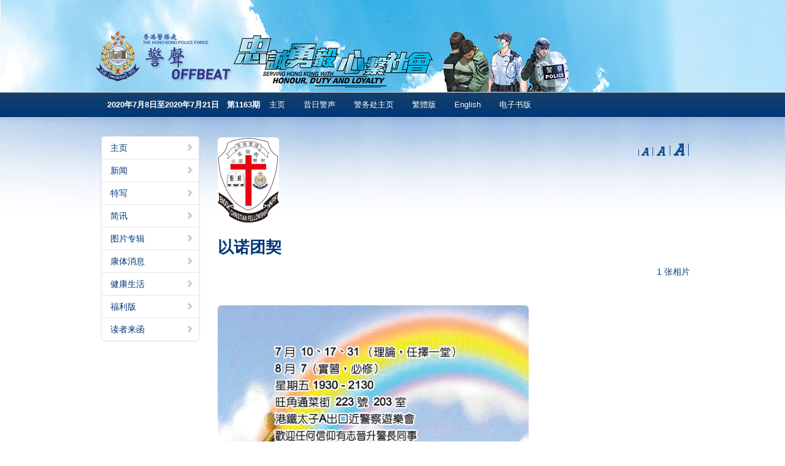

--- FILE ---
content_type: text/html; charset=UTF-8
request_url: https://www.police.gov.hk/offbeat/1163/sim/9052.html
body_size: 1766
content:

<!DOCTYPE html>
<html lang="en">
  <head>
    <meta charset="utf-8">
    <title>以诺团契</title>
    <meta name="viewport" content="width=device-width, initial-scale=1.0">
    <meta name="description" content="">
    <meta name="author" content="">

    <!-- Le styles -->
    <link href="../assets/css/bootstrap.css" rel="stylesheet">
    <link href="../assets/css/bootstrap-responsive.css" rel="stylesheet">
    <link href="../assets/css/docs.css" rel="stylesheet">
    <link href="../assets/js/google-code-prettify/prettify.css" rel="stylesheet">

    <!-- Le HTML5 shim, for IE6-8 support of HTML5 elements -->
    <!--[if lt IE 9]>
      <script src="../assets/js/html5shiv.js"></script>
    <![endif]-->

    <!-- Le fav and touch icons-->
    <link rel="apple-touch-icon-precomposed" sizes="144x144" href="www.police.gov.hk/info/img/a.ico">
    <link rel="apple-touch-icon-precomposed" sizes="114x114" href="../assets/ico/apple-touch-icon-114-precomposed.png">
      <link rel="apple-touch-icon-precomposed" sizes="72x72" href="../assets/ico/apple-touch-icon-72-precomposed.png">
                    <link rel="apple-touch-icon-precomposed" href="../assets/ico/apple-touch-icon-57-precomposed.png">
                                   <link rel="shortcut icon" href="http://www.police.gov.hk/info/img/a.ico">

  </head>


	<script type="text/javascript">
	
	function zoom0() {
		document.body.style.fontSize = 15 + "px";
			window.parent.window.document.body.style.lineHeight = 20 + "px";
	}
	function zoom1() {
		document.body.style.fontSize = 18 + "px";
		window.parent.window.document.body.style.lineHeight = 25 + "px";
	}
	function zoom2() {
		document.body.style.fontSize = 22 + "px";
		window.parent.window.document.body.style.lineHeight = 28 + "px";
	}
	</script>

  <body data-spy="scroll" data-target=".bs-docs-sidebar"><a name="home" id="home"></a><header class="jumbotron subhead" id="overview"><div class="container"><img src="../all_images/heading.png" alt="警声"></div></header>
    <div class="navbar navbar-inverse navbar-fixed-top">
      <div class="navbar-inner">
        <div class="container">
          <button type="button" class="btn btn-navbar" data-toggle="collapse" data-target=".nav-collapse">
            <span class="icon-bar"></span>
            <span class="icon-bar"></span>
            <span class="icon-bar"></span>
          </button>
<a class="brand">2020年7月8日至2020年7月21日　第1163期</a><div class="nav-collapse collapse">
            <ul class="nav">
              <li class="">
                <a href="index.html">主页</a>
              </li>
              <li class="">
                <a href="../../archives_2013_c.htm">昔日警声</a>
              </li>
              <li class="">
                <a href="http://www.police.gov.hk/">警务处主页</a>
              </li>
              <li class="">
                <a href="../chi/9052.html">繁體版</a>
              </li>
              <li class="">
                <a href="../eng/9052.html">English</a>
              </li>
			  <li class="">
                <a href="/offbeat_ebook/1163/">电子书版</a>
              </li>
            </ul>
          </div>
        </div>
      </div>
    </div><div class="container"><div class="row"><div class="span3 bs-docs-sidebar"><ul class="nav nav-list bs-docs-sidenav"><li><a href='index.html#1'><i class='icon-chevron-right'></i> 主页</a></li><li><a href='index.html#2'><i class='icon-chevron-right'></i> 新闻</a></li><li><a href='index.html#3'><i class='icon-chevron-right'></i> 特写</a></li><li><a href='index.html#4'><i class='icon-chevron-right'></i> 简讯</a></li><li><a href='index.html#5'><i class='icon-chevron-right'></i> 图片专辑</a></li><li><a href='index.html#6'><i class='icon-chevron-right'></i> 康体消息</a></li><li><a href='index.html#7'><i class='icon-chevron-right'></i> 健康生活</a></li><li><a href='index.html#8'><i class='icon-chevron-right'></i> 福利版</a></li><li><a href='index.html#9'><i class='icon-chevron-right'></i> 读者来函</a></li></ul></div><div class="span9"><section>
          <div class="page-header"><div class="text-right_zoom"><a href="#"><img src="../all_images/font_size_01.png" onclick="javascript:zoom0();"></a><a href="#"><img src="../all_images/font_size_02.png" onclick="javascript:zoom1();"></a><a href="#"><img src="../all_images/font_size_03.png" onclick="javascript:zoom2();"></a></div>
            <div class="row show-grid"><div class="span4"><img src="../images/20191121_b44b4.jpg" width="100px" style="margin-top:-30px; width:100px;" class="img-roundedS" alt="以诺团契" ></div></div>
			<h3>以诺团契</h3>
          </div><div class="span9"><p class="text-right">1 张相片</p></div><div class="row-fluid"><div class="span12">

<p><br />
<div class="row-fluid"><div class="span8"><a href="../images/a2.jpg" target="_blank"><img src="../images/a2.jpg" width="100%" class="img-rounded" alt="" ></a></div><div class="span4"></div></div>
<p><br />
<span style="color: rgb(0, 0, 255);"><strong>&nbsp;</strong>● 只有中文版</span></p></div></div></section></div></div></div><div style="clear:both"></div><footer class="footer"><div class="container"><a href="index.html#7">返回健康生活</a>　　<a href="#home">返回页顶</a></div></footer>
    <script src="../assets/js/jquery.js"></script>
    <script src="../assets/js/bootstrap-transition.js"></script>
    <script src="../assets/js/bootstrap-alert.js"></script>
    <script src="../assets/js/bootstrap-modal.js"></script>
    <script src="../assets/js/bootstrap-dropdown.js"></script>
    <script src="../assets/js/bootstrap-scrollspy.js"></script>
    <script src="../assets/js/bootstrap-tab.js"></script>
    <script src="../assets/js/bootstrap-tooltip.js"></script>
    <script src="../assets/js/bootstrap-popover.js"></script>
    <script src="../assets/js/bootstrap-button.js"></script>
    <script src="../assets/js/bootstrap-collapse.js"></script>
    <script src="../assets/js/bootstrap-carousel.js"></script>
    <script src="../assets/js/bootstrap-typeahead.js"></script>
    <script src="../assets/js/bootstrap-affix.js"></script>

    <script src="../assets/js/google-code-prettify/prettify.js"></script>

    <script src="../assets/js/application.js"></script>



  </body>
</html>
